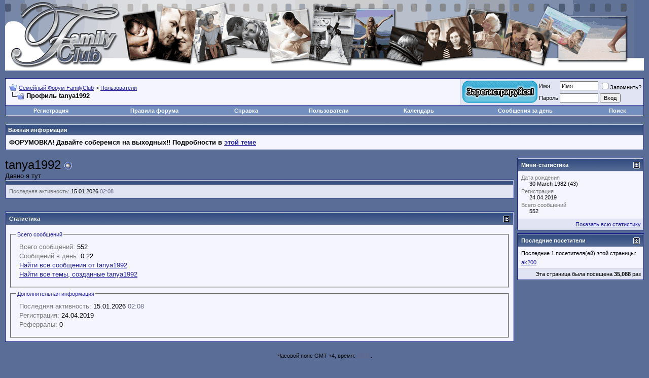

--- FILE ---
content_type: text/css
request_url: http://forum.familyclub.in.ua/style_.css
body_size: 262
content:
body{
	margin-top:0px !important;
	/*background:#FFFFFF url(images/misc/body-bg.jpg) center top repeat-x !important;*/
	background:#5a6d97 !important;
}

table.header_table{
	background:#FFFFFF url(images/misc/body-bg.jpg) center bottom repeat-x !important;
}

.header_right_cell{
	background:url(images/misc/vbulletin3_logo_white_right.jpg) left top no-repeat;
}

.regbutton{

}

.regbutton a img{
	border:none;
}

.wellcomemess{
	font-size:11px !important;
}